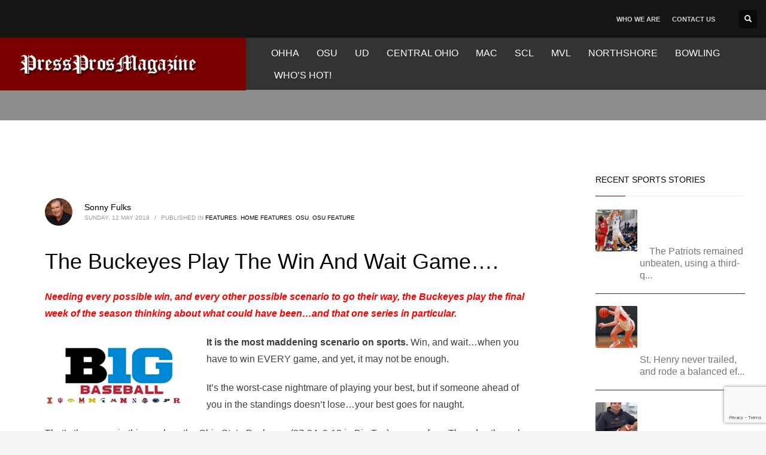

--- FILE ---
content_type: text/html; charset=utf-8
request_url: https://www.google.com/recaptcha/api2/anchor?ar=1&k=6LdSRlArAAAAACwU56QYsO-5p6vWNONobSMmGMJn&co=aHR0cHM6Ly9wcmVzc3Byb3NtYWdhemluZS5jb206NDQz&hl=en&v=PoyoqOPhxBO7pBk68S4YbpHZ&size=invisible&anchor-ms=20000&execute-ms=30000&cb=joia1jt5h6yz
body_size: 48661
content:
<!DOCTYPE HTML><html dir="ltr" lang="en"><head><meta http-equiv="Content-Type" content="text/html; charset=UTF-8">
<meta http-equiv="X-UA-Compatible" content="IE=edge">
<title>reCAPTCHA</title>
<style type="text/css">
/* cyrillic-ext */
@font-face {
  font-family: 'Roboto';
  font-style: normal;
  font-weight: 400;
  font-stretch: 100%;
  src: url(//fonts.gstatic.com/s/roboto/v48/KFO7CnqEu92Fr1ME7kSn66aGLdTylUAMa3GUBHMdazTgWw.woff2) format('woff2');
  unicode-range: U+0460-052F, U+1C80-1C8A, U+20B4, U+2DE0-2DFF, U+A640-A69F, U+FE2E-FE2F;
}
/* cyrillic */
@font-face {
  font-family: 'Roboto';
  font-style: normal;
  font-weight: 400;
  font-stretch: 100%;
  src: url(//fonts.gstatic.com/s/roboto/v48/KFO7CnqEu92Fr1ME7kSn66aGLdTylUAMa3iUBHMdazTgWw.woff2) format('woff2');
  unicode-range: U+0301, U+0400-045F, U+0490-0491, U+04B0-04B1, U+2116;
}
/* greek-ext */
@font-face {
  font-family: 'Roboto';
  font-style: normal;
  font-weight: 400;
  font-stretch: 100%;
  src: url(//fonts.gstatic.com/s/roboto/v48/KFO7CnqEu92Fr1ME7kSn66aGLdTylUAMa3CUBHMdazTgWw.woff2) format('woff2');
  unicode-range: U+1F00-1FFF;
}
/* greek */
@font-face {
  font-family: 'Roboto';
  font-style: normal;
  font-weight: 400;
  font-stretch: 100%;
  src: url(//fonts.gstatic.com/s/roboto/v48/KFO7CnqEu92Fr1ME7kSn66aGLdTylUAMa3-UBHMdazTgWw.woff2) format('woff2');
  unicode-range: U+0370-0377, U+037A-037F, U+0384-038A, U+038C, U+038E-03A1, U+03A3-03FF;
}
/* math */
@font-face {
  font-family: 'Roboto';
  font-style: normal;
  font-weight: 400;
  font-stretch: 100%;
  src: url(//fonts.gstatic.com/s/roboto/v48/KFO7CnqEu92Fr1ME7kSn66aGLdTylUAMawCUBHMdazTgWw.woff2) format('woff2');
  unicode-range: U+0302-0303, U+0305, U+0307-0308, U+0310, U+0312, U+0315, U+031A, U+0326-0327, U+032C, U+032F-0330, U+0332-0333, U+0338, U+033A, U+0346, U+034D, U+0391-03A1, U+03A3-03A9, U+03B1-03C9, U+03D1, U+03D5-03D6, U+03F0-03F1, U+03F4-03F5, U+2016-2017, U+2034-2038, U+203C, U+2040, U+2043, U+2047, U+2050, U+2057, U+205F, U+2070-2071, U+2074-208E, U+2090-209C, U+20D0-20DC, U+20E1, U+20E5-20EF, U+2100-2112, U+2114-2115, U+2117-2121, U+2123-214F, U+2190, U+2192, U+2194-21AE, U+21B0-21E5, U+21F1-21F2, U+21F4-2211, U+2213-2214, U+2216-22FF, U+2308-230B, U+2310, U+2319, U+231C-2321, U+2336-237A, U+237C, U+2395, U+239B-23B7, U+23D0, U+23DC-23E1, U+2474-2475, U+25AF, U+25B3, U+25B7, U+25BD, U+25C1, U+25CA, U+25CC, U+25FB, U+266D-266F, U+27C0-27FF, U+2900-2AFF, U+2B0E-2B11, U+2B30-2B4C, U+2BFE, U+3030, U+FF5B, U+FF5D, U+1D400-1D7FF, U+1EE00-1EEFF;
}
/* symbols */
@font-face {
  font-family: 'Roboto';
  font-style: normal;
  font-weight: 400;
  font-stretch: 100%;
  src: url(//fonts.gstatic.com/s/roboto/v48/KFO7CnqEu92Fr1ME7kSn66aGLdTylUAMaxKUBHMdazTgWw.woff2) format('woff2');
  unicode-range: U+0001-000C, U+000E-001F, U+007F-009F, U+20DD-20E0, U+20E2-20E4, U+2150-218F, U+2190, U+2192, U+2194-2199, U+21AF, U+21E6-21F0, U+21F3, U+2218-2219, U+2299, U+22C4-22C6, U+2300-243F, U+2440-244A, U+2460-24FF, U+25A0-27BF, U+2800-28FF, U+2921-2922, U+2981, U+29BF, U+29EB, U+2B00-2BFF, U+4DC0-4DFF, U+FFF9-FFFB, U+10140-1018E, U+10190-1019C, U+101A0, U+101D0-101FD, U+102E0-102FB, U+10E60-10E7E, U+1D2C0-1D2D3, U+1D2E0-1D37F, U+1F000-1F0FF, U+1F100-1F1AD, U+1F1E6-1F1FF, U+1F30D-1F30F, U+1F315, U+1F31C, U+1F31E, U+1F320-1F32C, U+1F336, U+1F378, U+1F37D, U+1F382, U+1F393-1F39F, U+1F3A7-1F3A8, U+1F3AC-1F3AF, U+1F3C2, U+1F3C4-1F3C6, U+1F3CA-1F3CE, U+1F3D4-1F3E0, U+1F3ED, U+1F3F1-1F3F3, U+1F3F5-1F3F7, U+1F408, U+1F415, U+1F41F, U+1F426, U+1F43F, U+1F441-1F442, U+1F444, U+1F446-1F449, U+1F44C-1F44E, U+1F453, U+1F46A, U+1F47D, U+1F4A3, U+1F4B0, U+1F4B3, U+1F4B9, U+1F4BB, U+1F4BF, U+1F4C8-1F4CB, U+1F4D6, U+1F4DA, U+1F4DF, U+1F4E3-1F4E6, U+1F4EA-1F4ED, U+1F4F7, U+1F4F9-1F4FB, U+1F4FD-1F4FE, U+1F503, U+1F507-1F50B, U+1F50D, U+1F512-1F513, U+1F53E-1F54A, U+1F54F-1F5FA, U+1F610, U+1F650-1F67F, U+1F687, U+1F68D, U+1F691, U+1F694, U+1F698, U+1F6AD, U+1F6B2, U+1F6B9-1F6BA, U+1F6BC, U+1F6C6-1F6CF, U+1F6D3-1F6D7, U+1F6E0-1F6EA, U+1F6F0-1F6F3, U+1F6F7-1F6FC, U+1F700-1F7FF, U+1F800-1F80B, U+1F810-1F847, U+1F850-1F859, U+1F860-1F887, U+1F890-1F8AD, U+1F8B0-1F8BB, U+1F8C0-1F8C1, U+1F900-1F90B, U+1F93B, U+1F946, U+1F984, U+1F996, U+1F9E9, U+1FA00-1FA6F, U+1FA70-1FA7C, U+1FA80-1FA89, U+1FA8F-1FAC6, U+1FACE-1FADC, U+1FADF-1FAE9, U+1FAF0-1FAF8, U+1FB00-1FBFF;
}
/* vietnamese */
@font-face {
  font-family: 'Roboto';
  font-style: normal;
  font-weight: 400;
  font-stretch: 100%;
  src: url(//fonts.gstatic.com/s/roboto/v48/KFO7CnqEu92Fr1ME7kSn66aGLdTylUAMa3OUBHMdazTgWw.woff2) format('woff2');
  unicode-range: U+0102-0103, U+0110-0111, U+0128-0129, U+0168-0169, U+01A0-01A1, U+01AF-01B0, U+0300-0301, U+0303-0304, U+0308-0309, U+0323, U+0329, U+1EA0-1EF9, U+20AB;
}
/* latin-ext */
@font-face {
  font-family: 'Roboto';
  font-style: normal;
  font-weight: 400;
  font-stretch: 100%;
  src: url(//fonts.gstatic.com/s/roboto/v48/KFO7CnqEu92Fr1ME7kSn66aGLdTylUAMa3KUBHMdazTgWw.woff2) format('woff2');
  unicode-range: U+0100-02BA, U+02BD-02C5, U+02C7-02CC, U+02CE-02D7, U+02DD-02FF, U+0304, U+0308, U+0329, U+1D00-1DBF, U+1E00-1E9F, U+1EF2-1EFF, U+2020, U+20A0-20AB, U+20AD-20C0, U+2113, U+2C60-2C7F, U+A720-A7FF;
}
/* latin */
@font-face {
  font-family: 'Roboto';
  font-style: normal;
  font-weight: 400;
  font-stretch: 100%;
  src: url(//fonts.gstatic.com/s/roboto/v48/KFO7CnqEu92Fr1ME7kSn66aGLdTylUAMa3yUBHMdazQ.woff2) format('woff2');
  unicode-range: U+0000-00FF, U+0131, U+0152-0153, U+02BB-02BC, U+02C6, U+02DA, U+02DC, U+0304, U+0308, U+0329, U+2000-206F, U+20AC, U+2122, U+2191, U+2193, U+2212, U+2215, U+FEFF, U+FFFD;
}
/* cyrillic-ext */
@font-face {
  font-family: 'Roboto';
  font-style: normal;
  font-weight: 500;
  font-stretch: 100%;
  src: url(//fonts.gstatic.com/s/roboto/v48/KFO7CnqEu92Fr1ME7kSn66aGLdTylUAMa3GUBHMdazTgWw.woff2) format('woff2');
  unicode-range: U+0460-052F, U+1C80-1C8A, U+20B4, U+2DE0-2DFF, U+A640-A69F, U+FE2E-FE2F;
}
/* cyrillic */
@font-face {
  font-family: 'Roboto';
  font-style: normal;
  font-weight: 500;
  font-stretch: 100%;
  src: url(//fonts.gstatic.com/s/roboto/v48/KFO7CnqEu92Fr1ME7kSn66aGLdTylUAMa3iUBHMdazTgWw.woff2) format('woff2');
  unicode-range: U+0301, U+0400-045F, U+0490-0491, U+04B0-04B1, U+2116;
}
/* greek-ext */
@font-face {
  font-family: 'Roboto';
  font-style: normal;
  font-weight: 500;
  font-stretch: 100%;
  src: url(//fonts.gstatic.com/s/roboto/v48/KFO7CnqEu92Fr1ME7kSn66aGLdTylUAMa3CUBHMdazTgWw.woff2) format('woff2');
  unicode-range: U+1F00-1FFF;
}
/* greek */
@font-face {
  font-family: 'Roboto';
  font-style: normal;
  font-weight: 500;
  font-stretch: 100%;
  src: url(//fonts.gstatic.com/s/roboto/v48/KFO7CnqEu92Fr1ME7kSn66aGLdTylUAMa3-UBHMdazTgWw.woff2) format('woff2');
  unicode-range: U+0370-0377, U+037A-037F, U+0384-038A, U+038C, U+038E-03A1, U+03A3-03FF;
}
/* math */
@font-face {
  font-family: 'Roboto';
  font-style: normal;
  font-weight: 500;
  font-stretch: 100%;
  src: url(//fonts.gstatic.com/s/roboto/v48/KFO7CnqEu92Fr1ME7kSn66aGLdTylUAMawCUBHMdazTgWw.woff2) format('woff2');
  unicode-range: U+0302-0303, U+0305, U+0307-0308, U+0310, U+0312, U+0315, U+031A, U+0326-0327, U+032C, U+032F-0330, U+0332-0333, U+0338, U+033A, U+0346, U+034D, U+0391-03A1, U+03A3-03A9, U+03B1-03C9, U+03D1, U+03D5-03D6, U+03F0-03F1, U+03F4-03F5, U+2016-2017, U+2034-2038, U+203C, U+2040, U+2043, U+2047, U+2050, U+2057, U+205F, U+2070-2071, U+2074-208E, U+2090-209C, U+20D0-20DC, U+20E1, U+20E5-20EF, U+2100-2112, U+2114-2115, U+2117-2121, U+2123-214F, U+2190, U+2192, U+2194-21AE, U+21B0-21E5, U+21F1-21F2, U+21F4-2211, U+2213-2214, U+2216-22FF, U+2308-230B, U+2310, U+2319, U+231C-2321, U+2336-237A, U+237C, U+2395, U+239B-23B7, U+23D0, U+23DC-23E1, U+2474-2475, U+25AF, U+25B3, U+25B7, U+25BD, U+25C1, U+25CA, U+25CC, U+25FB, U+266D-266F, U+27C0-27FF, U+2900-2AFF, U+2B0E-2B11, U+2B30-2B4C, U+2BFE, U+3030, U+FF5B, U+FF5D, U+1D400-1D7FF, U+1EE00-1EEFF;
}
/* symbols */
@font-face {
  font-family: 'Roboto';
  font-style: normal;
  font-weight: 500;
  font-stretch: 100%;
  src: url(//fonts.gstatic.com/s/roboto/v48/KFO7CnqEu92Fr1ME7kSn66aGLdTylUAMaxKUBHMdazTgWw.woff2) format('woff2');
  unicode-range: U+0001-000C, U+000E-001F, U+007F-009F, U+20DD-20E0, U+20E2-20E4, U+2150-218F, U+2190, U+2192, U+2194-2199, U+21AF, U+21E6-21F0, U+21F3, U+2218-2219, U+2299, U+22C4-22C6, U+2300-243F, U+2440-244A, U+2460-24FF, U+25A0-27BF, U+2800-28FF, U+2921-2922, U+2981, U+29BF, U+29EB, U+2B00-2BFF, U+4DC0-4DFF, U+FFF9-FFFB, U+10140-1018E, U+10190-1019C, U+101A0, U+101D0-101FD, U+102E0-102FB, U+10E60-10E7E, U+1D2C0-1D2D3, U+1D2E0-1D37F, U+1F000-1F0FF, U+1F100-1F1AD, U+1F1E6-1F1FF, U+1F30D-1F30F, U+1F315, U+1F31C, U+1F31E, U+1F320-1F32C, U+1F336, U+1F378, U+1F37D, U+1F382, U+1F393-1F39F, U+1F3A7-1F3A8, U+1F3AC-1F3AF, U+1F3C2, U+1F3C4-1F3C6, U+1F3CA-1F3CE, U+1F3D4-1F3E0, U+1F3ED, U+1F3F1-1F3F3, U+1F3F5-1F3F7, U+1F408, U+1F415, U+1F41F, U+1F426, U+1F43F, U+1F441-1F442, U+1F444, U+1F446-1F449, U+1F44C-1F44E, U+1F453, U+1F46A, U+1F47D, U+1F4A3, U+1F4B0, U+1F4B3, U+1F4B9, U+1F4BB, U+1F4BF, U+1F4C8-1F4CB, U+1F4D6, U+1F4DA, U+1F4DF, U+1F4E3-1F4E6, U+1F4EA-1F4ED, U+1F4F7, U+1F4F9-1F4FB, U+1F4FD-1F4FE, U+1F503, U+1F507-1F50B, U+1F50D, U+1F512-1F513, U+1F53E-1F54A, U+1F54F-1F5FA, U+1F610, U+1F650-1F67F, U+1F687, U+1F68D, U+1F691, U+1F694, U+1F698, U+1F6AD, U+1F6B2, U+1F6B9-1F6BA, U+1F6BC, U+1F6C6-1F6CF, U+1F6D3-1F6D7, U+1F6E0-1F6EA, U+1F6F0-1F6F3, U+1F6F7-1F6FC, U+1F700-1F7FF, U+1F800-1F80B, U+1F810-1F847, U+1F850-1F859, U+1F860-1F887, U+1F890-1F8AD, U+1F8B0-1F8BB, U+1F8C0-1F8C1, U+1F900-1F90B, U+1F93B, U+1F946, U+1F984, U+1F996, U+1F9E9, U+1FA00-1FA6F, U+1FA70-1FA7C, U+1FA80-1FA89, U+1FA8F-1FAC6, U+1FACE-1FADC, U+1FADF-1FAE9, U+1FAF0-1FAF8, U+1FB00-1FBFF;
}
/* vietnamese */
@font-face {
  font-family: 'Roboto';
  font-style: normal;
  font-weight: 500;
  font-stretch: 100%;
  src: url(//fonts.gstatic.com/s/roboto/v48/KFO7CnqEu92Fr1ME7kSn66aGLdTylUAMa3OUBHMdazTgWw.woff2) format('woff2');
  unicode-range: U+0102-0103, U+0110-0111, U+0128-0129, U+0168-0169, U+01A0-01A1, U+01AF-01B0, U+0300-0301, U+0303-0304, U+0308-0309, U+0323, U+0329, U+1EA0-1EF9, U+20AB;
}
/* latin-ext */
@font-face {
  font-family: 'Roboto';
  font-style: normal;
  font-weight: 500;
  font-stretch: 100%;
  src: url(//fonts.gstatic.com/s/roboto/v48/KFO7CnqEu92Fr1ME7kSn66aGLdTylUAMa3KUBHMdazTgWw.woff2) format('woff2');
  unicode-range: U+0100-02BA, U+02BD-02C5, U+02C7-02CC, U+02CE-02D7, U+02DD-02FF, U+0304, U+0308, U+0329, U+1D00-1DBF, U+1E00-1E9F, U+1EF2-1EFF, U+2020, U+20A0-20AB, U+20AD-20C0, U+2113, U+2C60-2C7F, U+A720-A7FF;
}
/* latin */
@font-face {
  font-family: 'Roboto';
  font-style: normal;
  font-weight: 500;
  font-stretch: 100%;
  src: url(//fonts.gstatic.com/s/roboto/v48/KFO7CnqEu92Fr1ME7kSn66aGLdTylUAMa3yUBHMdazQ.woff2) format('woff2');
  unicode-range: U+0000-00FF, U+0131, U+0152-0153, U+02BB-02BC, U+02C6, U+02DA, U+02DC, U+0304, U+0308, U+0329, U+2000-206F, U+20AC, U+2122, U+2191, U+2193, U+2212, U+2215, U+FEFF, U+FFFD;
}
/* cyrillic-ext */
@font-face {
  font-family: 'Roboto';
  font-style: normal;
  font-weight: 900;
  font-stretch: 100%;
  src: url(//fonts.gstatic.com/s/roboto/v48/KFO7CnqEu92Fr1ME7kSn66aGLdTylUAMa3GUBHMdazTgWw.woff2) format('woff2');
  unicode-range: U+0460-052F, U+1C80-1C8A, U+20B4, U+2DE0-2DFF, U+A640-A69F, U+FE2E-FE2F;
}
/* cyrillic */
@font-face {
  font-family: 'Roboto';
  font-style: normal;
  font-weight: 900;
  font-stretch: 100%;
  src: url(//fonts.gstatic.com/s/roboto/v48/KFO7CnqEu92Fr1ME7kSn66aGLdTylUAMa3iUBHMdazTgWw.woff2) format('woff2');
  unicode-range: U+0301, U+0400-045F, U+0490-0491, U+04B0-04B1, U+2116;
}
/* greek-ext */
@font-face {
  font-family: 'Roboto';
  font-style: normal;
  font-weight: 900;
  font-stretch: 100%;
  src: url(//fonts.gstatic.com/s/roboto/v48/KFO7CnqEu92Fr1ME7kSn66aGLdTylUAMa3CUBHMdazTgWw.woff2) format('woff2');
  unicode-range: U+1F00-1FFF;
}
/* greek */
@font-face {
  font-family: 'Roboto';
  font-style: normal;
  font-weight: 900;
  font-stretch: 100%;
  src: url(//fonts.gstatic.com/s/roboto/v48/KFO7CnqEu92Fr1ME7kSn66aGLdTylUAMa3-UBHMdazTgWw.woff2) format('woff2');
  unicode-range: U+0370-0377, U+037A-037F, U+0384-038A, U+038C, U+038E-03A1, U+03A3-03FF;
}
/* math */
@font-face {
  font-family: 'Roboto';
  font-style: normal;
  font-weight: 900;
  font-stretch: 100%;
  src: url(//fonts.gstatic.com/s/roboto/v48/KFO7CnqEu92Fr1ME7kSn66aGLdTylUAMawCUBHMdazTgWw.woff2) format('woff2');
  unicode-range: U+0302-0303, U+0305, U+0307-0308, U+0310, U+0312, U+0315, U+031A, U+0326-0327, U+032C, U+032F-0330, U+0332-0333, U+0338, U+033A, U+0346, U+034D, U+0391-03A1, U+03A3-03A9, U+03B1-03C9, U+03D1, U+03D5-03D6, U+03F0-03F1, U+03F4-03F5, U+2016-2017, U+2034-2038, U+203C, U+2040, U+2043, U+2047, U+2050, U+2057, U+205F, U+2070-2071, U+2074-208E, U+2090-209C, U+20D0-20DC, U+20E1, U+20E5-20EF, U+2100-2112, U+2114-2115, U+2117-2121, U+2123-214F, U+2190, U+2192, U+2194-21AE, U+21B0-21E5, U+21F1-21F2, U+21F4-2211, U+2213-2214, U+2216-22FF, U+2308-230B, U+2310, U+2319, U+231C-2321, U+2336-237A, U+237C, U+2395, U+239B-23B7, U+23D0, U+23DC-23E1, U+2474-2475, U+25AF, U+25B3, U+25B7, U+25BD, U+25C1, U+25CA, U+25CC, U+25FB, U+266D-266F, U+27C0-27FF, U+2900-2AFF, U+2B0E-2B11, U+2B30-2B4C, U+2BFE, U+3030, U+FF5B, U+FF5D, U+1D400-1D7FF, U+1EE00-1EEFF;
}
/* symbols */
@font-face {
  font-family: 'Roboto';
  font-style: normal;
  font-weight: 900;
  font-stretch: 100%;
  src: url(//fonts.gstatic.com/s/roboto/v48/KFO7CnqEu92Fr1ME7kSn66aGLdTylUAMaxKUBHMdazTgWw.woff2) format('woff2');
  unicode-range: U+0001-000C, U+000E-001F, U+007F-009F, U+20DD-20E0, U+20E2-20E4, U+2150-218F, U+2190, U+2192, U+2194-2199, U+21AF, U+21E6-21F0, U+21F3, U+2218-2219, U+2299, U+22C4-22C6, U+2300-243F, U+2440-244A, U+2460-24FF, U+25A0-27BF, U+2800-28FF, U+2921-2922, U+2981, U+29BF, U+29EB, U+2B00-2BFF, U+4DC0-4DFF, U+FFF9-FFFB, U+10140-1018E, U+10190-1019C, U+101A0, U+101D0-101FD, U+102E0-102FB, U+10E60-10E7E, U+1D2C0-1D2D3, U+1D2E0-1D37F, U+1F000-1F0FF, U+1F100-1F1AD, U+1F1E6-1F1FF, U+1F30D-1F30F, U+1F315, U+1F31C, U+1F31E, U+1F320-1F32C, U+1F336, U+1F378, U+1F37D, U+1F382, U+1F393-1F39F, U+1F3A7-1F3A8, U+1F3AC-1F3AF, U+1F3C2, U+1F3C4-1F3C6, U+1F3CA-1F3CE, U+1F3D4-1F3E0, U+1F3ED, U+1F3F1-1F3F3, U+1F3F5-1F3F7, U+1F408, U+1F415, U+1F41F, U+1F426, U+1F43F, U+1F441-1F442, U+1F444, U+1F446-1F449, U+1F44C-1F44E, U+1F453, U+1F46A, U+1F47D, U+1F4A3, U+1F4B0, U+1F4B3, U+1F4B9, U+1F4BB, U+1F4BF, U+1F4C8-1F4CB, U+1F4D6, U+1F4DA, U+1F4DF, U+1F4E3-1F4E6, U+1F4EA-1F4ED, U+1F4F7, U+1F4F9-1F4FB, U+1F4FD-1F4FE, U+1F503, U+1F507-1F50B, U+1F50D, U+1F512-1F513, U+1F53E-1F54A, U+1F54F-1F5FA, U+1F610, U+1F650-1F67F, U+1F687, U+1F68D, U+1F691, U+1F694, U+1F698, U+1F6AD, U+1F6B2, U+1F6B9-1F6BA, U+1F6BC, U+1F6C6-1F6CF, U+1F6D3-1F6D7, U+1F6E0-1F6EA, U+1F6F0-1F6F3, U+1F6F7-1F6FC, U+1F700-1F7FF, U+1F800-1F80B, U+1F810-1F847, U+1F850-1F859, U+1F860-1F887, U+1F890-1F8AD, U+1F8B0-1F8BB, U+1F8C0-1F8C1, U+1F900-1F90B, U+1F93B, U+1F946, U+1F984, U+1F996, U+1F9E9, U+1FA00-1FA6F, U+1FA70-1FA7C, U+1FA80-1FA89, U+1FA8F-1FAC6, U+1FACE-1FADC, U+1FADF-1FAE9, U+1FAF0-1FAF8, U+1FB00-1FBFF;
}
/* vietnamese */
@font-face {
  font-family: 'Roboto';
  font-style: normal;
  font-weight: 900;
  font-stretch: 100%;
  src: url(//fonts.gstatic.com/s/roboto/v48/KFO7CnqEu92Fr1ME7kSn66aGLdTylUAMa3OUBHMdazTgWw.woff2) format('woff2');
  unicode-range: U+0102-0103, U+0110-0111, U+0128-0129, U+0168-0169, U+01A0-01A1, U+01AF-01B0, U+0300-0301, U+0303-0304, U+0308-0309, U+0323, U+0329, U+1EA0-1EF9, U+20AB;
}
/* latin-ext */
@font-face {
  font-family: 'Roboto';
  font-style: normal;
  font-weight: 900;
  font-stretch: 100%;
  src: url(//fonts.gstatic.com/s/roboto/v48/KFO7CnqEu92Fr1ME7kSn66aGLdTylUAMa3KUBHMdazTgWw.woff2) format('woff2');
  unicode-range: U+0100-02BA, U+02BD-02C5, U+02C7-02CC, U+02CE-02D7, U+02DD-02FF, U+0304, U+0308, U+0329, U+1D00-1DBF, U+1E00-1E9F, U+1EF2-1EFF, U+2020, U+20A0-20AB, U+20AD-20C0, U+2113, U+2C60-2C7F, U+A720-A7FF;
}
/* latin */
@font-face {
  font-family: 'Roboto';
  font-style: normal;
  font-weight: 900;
  font-stretch: 100%;
  src: url(//fonts.gstatic.com/s/roboto/v48/KFO7CnqEu92Fr1ME7kSn66aGLdTylUAMa3yUBHMdazQ.woff2) format('woff2');
  unicode-range: U+0000-00FF, U+0131, U+0152-0153, U+02BB-02BC, U+02C6, U+02DA, U+02DC, U+0304, U+0308, U+0329, U+2000-206F, U+20AC, U+2122, U+2191, U+2193, U+2212, U+2215, U+FEFF, U+FFFD;
}

</style>
<link rel="stylesheet" type="text/css" href="https://www.gstatic.com/recaptcha/releases/PoyoqOPhxBO7pBk68S4YbpHZ/styles__ltr.css">
<script nonce="F4q3V6Hjst2i7UQpVjWpNQ" type="text/javascript">window['__recaptcha_api'] = 'https://www.google.com/recaptcha/api2/';</script>
<script type="text/javascript" src="https://www.gstatic.com/recaptcha/releases/PoyoqOPhxBO7pBk68S4YbpHZ/recaptcha__en.js" nonce="F4q3V6Hjst2i7UQpVjWpNQ">
      
    </script></head>
<body><div id="rc-anchor-alert" class="rc-anchor-alert"></div>
<input type="hidden" id="recaptcha-token" value="[base64]">
<script type="text/javascript" nonce="F4q3V6Hjst2i7UQpVjWpNQ">
      recaptcha.anchor.Main.init("[\x22ainput\x22,[\x22bgdata\x22,\x22\x22,\[base64]/[base64]/bmV3IFpbdF0obVswXSk6Sz09Mj9uZXcgWlt0XShtWzBdLG1bMV0pOks9PTM/bmV3IFpbdF0obVswXSxtWzFdLG1bMl0pOks9PTQ/[base64]/[base64]/[base64]/[base64]/[base64]/[base64]/[base64]/[base64]/[base64]/[base64]/[base64]/[base64]/[base64]/[base64]\\u003d\\u003d\x22,\[base64]\\u003d\x22,\x22wpPCkcODw59iKDJjwojDv8KEeQRLeWHDo8Ocwo7DgyV/LcK/worDjcO4wrjCjMKuLwjDhmbDrsOTKsOIw7hsSHE6YSLDn1pxwo3DlWpwUsOXwozCicOuejsRwpcmwp/DtS7DtncJwqwXXsOIEBFhw4DDnnTCjRNOR3jCkzd/TcKiAcOzwoLDlXYCwrl6YsO1w7LDg8K2BcKpw77Dk8Kdw69Lw4IjV8KkwqvDqMKcFwpde8OxUcOsI8Ozwp5cRXlgwociw5kTcDgMFirDqktFNcKbZFU9Y00pw7pDK8Kuw7rCgcOOJgkQw51sJMK9FMOhwrE9Zn/CjnU5csKlZD3Dj8OSCMODwq1bO8Kkw4jDviIQw4EFw6JsZMKkIwDCt8OUB8KtwpnDs8OQwqgFfX/[base64]/ChMO8wpvDp8O6BsOwHcOswpZkenFecsKlw7jCv8K6dsOtM1xZAsOPw7t8w7LDsmxKwqrDq8OgwokEwqtww5HCsDbDjH/Dk1zCo8KfYcKWWi5OwpHDk1vDmAkkbn/CnCzCkMOYwr7Do8OhUXpswqfDvcKpYUDChMOjw7lvw5FSdcKoBcOMK8KPwrFOT8OKw4how5HDpH9NAgxQEcOvw45+LsOaSgI8O3wlTMKhTcOtwrESw4Q2wpNbdcO8KMKAHMO8S0/CnhdZw4Z+w4XCrMKeQS5XeMKSwpQoJXvDuG7CqhfDnyBOFC7CrCkPb8KiJ8KOeUvClsKfwp/CgknDtcO8w6RqTTRPwpFOw5TCv2Jzw7LDhFYBfyTDosK/BiRIw6FLwqc2w4HCgRJzwozDusK5Kz0bAwBpw4EcwpnDnA4tR8OLUj4nw6zCh8OWU8OuKmHCi8OpLMKMwpfDk8O+Dj1VaEsaw5DCmw0dwqnClsOrwqrCpMOAAyzDm3NsUk8hw5PDm8KLYS1zwrTClMKUUFgNfsKfFBRaw7c/[base64]/wp3Ch8Kfe8Kcw7Ufw5XDk8KGP8Ojw7PCmCjCnA3DskYMwrkeFMOfwrPDkcKkw63DjTbCqAsgG8KHUz0aw43Dt8OtXsOsw65Pw5BRwoTDrH7DhsOxIcO/U0BrwrMfw7M/f0cqwqxTw5PCtCIZw75yR8OKwrPDo8Oaw49qUcOvFiBnwrkHYcOIw4PDpQrDnHIjNgcXwqYCw7HDnsKTw7nDn8KlwqvDusKlQsOHwoTCpWQQNMK5TsK8woQuw6/DhMKSV37Dh8OEGjLCnMOLeMO1BQt/w7jCsCvDuVzCg8K5w7bDscK0cH8ifsOtw6Z9RHxmw4HDgyEOc8K2w7/CvMOoMVXDti5FahPCkC7DnsKjw4rCnxrCicKdw4fCjXDCkh7DkkIxY8K2Gn8UW1nDkA9XdmwgwrLCuMK+IFF2JT3CqMKbwod2PXEtSBfDqcO6w5jDhcO0w5HCvhTCocOWw4vCmAthw5nDgsK5wpDChsOQDU3DpMK8w51Kw59tw4fDuMK/woQow4wtIlpOBMOqRzfDsCTDm8OLS8OIbMOrwo7Dp8O9McOBwoNBCcOaMUfCiA9xw4pgeMOHWsKwT0lEw70SEsOzCGbDscOWJRDCj8O8B8ORazHCoFsgRzzDm0TDuydOCMK0I2x6w4LCjzbCv8O4wp4/w71/[base64]/[base64]/DjxrDu0g0w4fDvcOywpTDtBVSw4ArYsOoJ8OUw5/CnMOLX8KNYcOywqfDjMKSAMOiL8OqBMKywoXCg8K2w6YMwo/Dij48w6JAwo8Zw6U8woPDgBHDojLDg8OQwqjCtGUbw77DvsK6ZmV5w5HDqEfChijDn37DrEVmwrYgw4gpw7J+EgVkOXFgBsOeXsOYwosqw5/[base64]/[base64]/CmsOVwqUbwrPDgAwXw5R4EMObacO8wolgw5LDgsKkwqjCmGZkASXDpUxdb8ORwrHDjWQnbcOAE8Kpwr/Cqz5WKSfDs8K9DQrCmDk7AcOBw4zDmcK8dknDv03CtcKlEcORInrDmsOnKsOAwoXDvAAVwqnCjcOFTMK2TcOxwqfCoBJZfB3Ds1LDsE1Iw6QFw6TCn8KkGcK8SMKSwppMO29yw7HCtcKlw6LCp8OcwqwlKwlIH8OAd8OiwqdzQAx9wqlqw7zDn8O0w60xwp/CtlNjwpzCq0YUw5HCpcO4B3rCjcOVwpJXwqHDrDPCj3HDusKbw5Bpwr7CjVrDsMOXw54MS8OSW1rDosK5w6dCL8KkMMKHwqpkw6Z/OsOmw5Q0w5cmLE3CnhQuw7pGeWTDnAl2ORnDnxXCn1QpwqoEw5bDlVRCW8OuB8KUMSLClsOrwoHCqE5xwq7DlMK2EsKsGMK6JQYkwqPDnMO9AcKxw4c0woUYwrHDt2PCpU4lPVAzVsOPw74cKcKfw63CisKew7AfSzFPwpnDki3Cs8KQRXVnK03Cn3DDoycmR3xow7/DpUFeZMKqbMKgJ1/Cp8ORw7PDhznDisOGKmLDmMK4w6dCw58JbH9CCzHDiMKpSMOFazkOMsOhw6gUwrXDnj/CnFEfwo3DpcOKRMOjTHPDpBVaw7NwworDoMKkVH/[base64]/wrvDjsKFMwPCuUXDrwJiLkLDvsO5wpzCu8OmXcKhw683w5zDqQUzwpvCmGlffsKmw6/ChsKCMMOCwp4WwqzDv8O4AsK5wo7Cp3XCv8O/OF5qEghvw6LCqB/DiMKSwrJuw6XCoMK4wrjCtcKUw6owOA5hwpZMwpZFCA5Oe8OxcBLCp0pnRMO9w7tKw7JSw5jCokLCqsOhJ0PDtcOUwrg7w44CO8OcwrrClFN1LcKywqJWbWDCiFZ4w53DnDLDj8KLHsKaCsKGRcOgw4MUwrjCkcO/C8O7wonClMOpWmg5woV4wobDhsOZaMOawqRmw4fDrcKOwqR/Y3TCusKxUcOhOsOwVmN9wqtXSi4IwpLDpMO4wr44SMO7BMKPG8O2wpvDuWTDimFHw5vCqcOpwo7DonjCsE8TwpYbVmDDtA94RsKewot8w43ChMKjZCI0PsOmM8OLwoXDmMK1w6nCrsOxKD/[base64]/w58FRcOZbwLDp8KLVg/DiMOFB2DDgBjDjMOhIMKgO0FSw4zDqWYow5Jdw6Iww4/CnhTDtsKIBcK/w78aYCwxCMKSXsKFADfCmToXwrARWCJFw4rCm8K8WmXCpmrCmcKeJHfDpcK3Sgl8EcKyw7fChzZ/[base64]/Dk0A6wrECZxLDvcKTPsO8T8Orwq5SwqLCsMOZEkVZIsKDd8Kac8KOKixDM8KVw4jCpBDDlcOSwoh8EsKcPF8pT8OtwpPCmMOwdcO0w545J8O+w5BGXEfDk0DDusO3wpQ/aMK/wrQGVR8CwpcdUsKHAsOrw6oXesKbPS9Sw4/CoMKIw6RCw7LDnsOkPEDDoGXCiXpOFsKEw4ZwwonCrX5jbWh1aH0mwr9bLhh/fMOkG2RHCl7ChMKpH8K6wp3Dk8KBw5nDrh9mG8OTwoXCjkxpYMOkw7dCSinCiiEnOUE6wqrDpsOpw5jCgn3CqAceO8KEfQ8/wrzDvAdVwqzDtUPCt1ddw4rCnTISGSHDqGB3wrvDr2TCisKGwpkoSsOEw5VbeBbDmWPCvmRBfMOvw54eYMOJQjg4NSxWPQnDiE4ZPcKyOcKmwqERBmkVwq8Ww5TCoXV8IsOSfcKEbyjDsQFXe8ODw7vCqsOkLsO7w4x/[base64]/DucK2w7nDpkfDusO0wpBpGsKHaWLCmcOPw4PDqDxxBcOIw55hwq/Dshsww6PDpMKnw5PDnsKCw6sjw6jCq8OuwqpqPDlLKUo8dDnCpT5VOEQGLwQvw6Mow65kLcOSw4IPNB3DkMO1N8KFwoITw60Twr7CiMKXeS1mc2/DrGEIw53CjQIDwoDDosOeVMKsAAnDqcKQRGTDtSwCI1nDlMKxwrIresOXwpwRw69Dwo5sw57DjcKcYsKQwpM2w7wMZsKvOcKew4bDiMKzEk55w5jCiFMRbRxZU8OtdxlVw6LCvAbCuR0lbMK3YMKySn/[base64]/DlcOowqtsw68HwrXDjybDljnCtMOZG8K0CUzCrcKWURjDq8K9E8OTwrcSw75qUk8bw7s6ZwfCncKlw4vDrUZkwo1YccKiDMOyMMKCwrNKFHZVw7HCl8OQWcK+w6fCp8O4YU4NP8KOw6TCs8Kkw4LCmcOiMx/Ci8KTw5PCplHDnA/ChCMjfRvCn8OAwpAPL8KRw5xibsO9SMOPwrA/YFzDmg/Dj37ClEbDmcOCWCvDviNywqzDvjvClcOvK0hyw63CusObw4Imw5JXCTBXKxdtDMKaw6cEw50Kw7bDoQFzw6gbw598woU1wqPCucKiA8OtMF5oJsKhwr97EMOUwrbDqcOZw70BCMOMw7ArNV9ZUsOAaUfCpsOswp9ow5tDw4/Do8OyBsK9ZkbCo8OBw64/cMOMQz1XOsKZWwcebFlyU8Kaa2LCpxDChyVQBVjCj3cxwqolwr8uw5rCgcKDwoTCicKfTcKYGkTDs13Dkhw5J8KUYsKuTi8bw53DpSgHRMKSw4o7woMRwo1fwp4aw7zClsOZTsOyYMOWTTEfwqY+wposw77Ds1wdNU3CqHd5NGJRw59XbSAAwrsjcgfDs8OeGwQXB38/w7zCgyxbfcK8w7MXw7zCtsOuMVRyw6nDtCZww5MUM3jCvHBAGsOAw75pw4nCrsOuX8OmVwHDqm4uwpnCj8OYdlMMwp7Cg2Qvw6LCqnTDkcKjwpERCMKvwq5/T8O1cjPDhht1wrZJw5Y+wqnCtxTDnMKFJVXDnTvDiRjChTrCgl8Hwpk6RGbCjGPCp18nA8Kkw5LDncKYIw3DvkpUw7bDucOlwqh6EVLDsMK2ZsK3JMOEwoFOMjbCtcKBQB7CucKrIHNrFsOrwp/CqgrCksKRw7XCvz3CgjQ+w4jDhMK6T8Kdw6bDoMKaw5bCnWfCkQ4jEcKYFHvCoEDDkmEpJMKYJBcdwqhCEDUIeMOTwoHDpsOnZ8K0wojDu0Y3woIawo7CsEjDrcOKwoxBwrPDhTfCkD3DqBovX8K/MR3Cmw3Dkj/[base64]/Dv0nCiV9/CBPCq8KRDcKHw58kUBVkXzp9UsKyw70IGsODPcKvfRB8w7zDrsKDw7MmGVnCsRbCgcKGNz5dX8K+CijCrHrCsG9HTzgvw7PCqcK+wqTCoH7DusOJwq0EJ8Kzw4HCjUDClsK/acKEwpAcJcOAwqjDsW7CpS/[base64]/wqNKw73CrUkuw6VUw6pBW8KKwqLDrcOTNsKwwrLCqBfCusKDw4/ChcKxRyrCo8OFw48Vw6JDw70NwoMbwrrDgVPCg8KIw6DDnMKkwoTDvcO5w7R1woXDmiHDil5IwojDjQ3Cu8OOLC1qeCnDjnbCinNRB1Zlw6jCg8KMwq/DlsK6LMOdLB0sw75bw7BMwqTCrMKDw45xBMOzck4eO8Omw48uw7EhQjx2w7QCfsO+w7Y+wpTCn8KEw5czwoDDjMOnb8OCLsKTYMKLw47DhcO0wpM/LThHb1AzTMKBw6bDlcKJwozCgMObw4xHwqs5PXQlWXDCiDtTw4YrWcOLwrXCnTfDr8K4XTnCrcKtwqvCv8KmDsO9w4bDlcOAw53CvWrCiU46wq/ClcOSwqY5w4xrw4TCrcKFwqc8F8KAb8OwbcKuwpbDoWEpbHgtw5HCpw0CwpTCvMOGw6piPMOTw7RTw5PCl8KbwphMwrksNgECBcKJw6oewpRlWmTDkMKEJjkhw7QVA2XCmsODwpZpIsKBwpXDskAkw5dOw7HCjGvDkn1gw57DqQUyJmRHGW5AbMKDwrIiw5k/UcOWw6g3wp1oSh7DmMKIw7ZBw5BYScOuw5/DsGEUw73DmmLDmAV/EXQ5w4YrW8K/JMKUw55Hw592NMKzw5TCgmTCphHCkMO2w6bCk8K6bCLDpyzCrj5cw7cHwoJlHhIDwoDDp8KEOl8sf8O7w4RwLGEIw4BJORnDqFkTdMO1wo4zwplzPcO+XMK3Xlkdw57Cggp1MAs3csObw6QTXcK6w7rCm10Mwo/CgsO7w5Nmw4ZHwrPCk8OqwovCu8OvLkDDg8KQwoV4wrV8wqhfwrV/ecKpZ8Kxw4oPw7BBIDnDnDzCusKLTcKjXUogwqVKb8KATV7CpzMVGsOWKcK2ZsKiYcOxw6fCrsOFw6fChsKjIcOdQ8Onw43Cp3kjwrfDgmrDhMK1V1LCon8tDcOUUsOuwrLCoQ0saMK9KsOew4dERMOkZgUsXwLCuAgPw4TDvcKLw4JZwq4UEmFnDh/CmU3DuMK9wrsDWHN4wrHDpAjDjXNOclQKc8OywrN8Dh9tGcODw6fDssO0VcKgwqFaNW08JcO+w5MQHsKfw5bDgMOZCMO3Nj1+wq3ClCzDo8ONGQzCrcOvbWknw4TDlnzDo13DniMUwpN2wqUFw7c4w6TCpRzCtCLDjhJGw7g/w7oqw6rDgMKTwovCpMOwA2fCvsObbw0rw6t6wqNjwrJ2w6o2NXMEw4jDjcOBw4PCkMKmwoMnVmBowpJ/fkvCosOSwrzCssKkwoANw5MILX1mKidUS0Frw6puworCp8K2w5XCri7DqcOrw5PDpWU+w4lKw7Mtw5vDmiLCnMOXw6DCosKzw4fDpCZmRcKeWsOGw691QcOkwp7Dq8O1ZcO5QsKDw7nChXE8wqxawqTDvcKfdsOOF33CpMOtwp9Xwq7Dt8O/w4DDmCY2w6zDssOQw4IwwqTCtlpkwqhaEMOIwoPDq8KfZBfDq8OOw5B+Y8Oha8OOwrzDi3bDpBAxwozDoCZ0w6haCsKHwrhFFsKxbcKZOkdxw59NScOLD8K6NsKLdsKoecKVODxDwpR/wpnCgsOcwqDCjMOMHsOmRMKsU8KrworDhw1uJcOqIcKJKcKwwpwrw7nDq3/CnBRfwp16MXDDhAdxYknCocKmw5IdwpAoUMO5T8Otw7fDs8OOEmDDhMOqfMOJAyI0JsKUNAgiRMOFw7AVwobDjDrDiUDDpiNvblcWcsOSwonDi8KAP0bDvsOxYsOBC8O/w7/DgigvMiUawrnCmMOvwod+wrfDoBXCjlXDnGEPw7PCkF/ChEfCtXkawpYSJXAHwo3DoTvCusOew5/CuSjDg8OvAMOwLMK1w40AIVgAw7xNwoU9TDfCpHfCiQzDnzHCvnHCu8KJLsOKw7sUwpLDtmrCkMKywq9Zw57DvMO0LHhSKMOpMMKEw4kPwq1Mw4MgHRbDlgPDjcKRWDzCksKja1NjwqZ2VsKYwrMyw5Q4J0E8w7zDijDDjj3DpMOAMcOfGznDvzZnf8KDw6PDisOrwq/ChzdzNwHDp2jCv8Opw5LDqA/CrTrCk8KObGXDpmzDvgPDjxDCih3DqsOZwrFFY8K7ZCrCqVx3Ah/CoMKDw44dwo8sYcO9wrZ4wpzCn8O/w4Izw6vDjcKCw7LCsEPDnBIMwo3DiCvCtSwdT1JUcHcDwqJiXMKlwqx3w6E0wqPDrxHCtlFhKhJKw43Cp8OuJwcGwoTDnsKsw5vChsO5ITbDqMK4S0PCkBnDsl/DksOOwqnCqGlawq4nAilNRMKRD0/CkHgqXzfDm8ONwqXCjcKnZRLCj8OAw5YoD8Kjw5TDg8O+w5/ChcK/W8OswrdrwrBOwoXCm8O1wrXDhMK9w7DDtcKGwrjDgmBaKkHCh8OadsOwPE1Zw5FkwpHCtsK/w77DpQrChsKlwr/DkSRMC0dXCk3CsVTDhsOhw497woA5VcOOwrvCo8OOwpgpwqBFwp0RwrBmw79gIcO1X8K+DsOfTsOYw7c9DsOWfMO+wo/DqgzCvcO5DFjCr8ODw4VFwqJgeWdYSw/DqF1Nwp/CicO8Z0BwwrTCthXDnBoOSsKnVWx1Qh9DF8KIdxRvHMO6c8OWZGfCnMOYMi/DvsKJwrhrZlXDpMKqwpnDn2/DlXDDsldQw73Dv8KlLMObBMKlcVjDiMOabsOSwpPCnxTCuwJ1wrzCtcKywpzCsEXDvC3ChcO1LsKaG2xGGsKQw43CgMK7wps0w4DDosO9ZMOnw5VuwoY6bi/[base64]/[base64]/[base64]/w63DkANSaHl9FMKSw5hsw7Jkwoo4w4zDvDLCjRbCgcKYwoPCrQ07dMKWw4zDtD0JMcOVw7rDjMK/[base64]/Cv1RxAkLDpj/CvcKJA8KoeTEew4svTjHChX57woYvw6/Dt8KdHXfCnlDDr8K+TsKpTMOmw5Q3RcOPNMKvbRPDuyhADcOhwpDCizUzw4rDs8OPeMKdeMK5Mm91w6x0w6tTw4gGITIgQk3CszPCjcOrDSY2w5zCq8OOwovCmhEIw4k2wojDthXDkjwtwoTCosObO8OpEcKDw6FHUsKfwqgVwr/CjMKoSRsfWMOCLcKyw5bDqnInw50wwoXCv3PDpH1rcsKHw5ElwqcOEVrDpsOCVF/Dp0RoR8KlMEDDp2DCm2LDnxFuPMKqEMKHw43CqMKkw6/DqMKBVsKlw5DDj0vDgVrClDBjwpY6w5VnwqwrEMKww7DCjcOWXsKtw7jCnwzDtMO1Q8Odw4DCisOLw7LCvMOew7oNwpgGw7VZYnfChybDnikAf8OVD8KfJcKjwrrDnARiwqhkWD/CpyEswpgzNQLDoMKnwo7DtMKewovCgR5Cw6XCjMOqB8OJwo9dw6s0FMKVw71ZAcKEw5LDimHCisK7w7HCnjY0I8KKwrtPPi7Du8KdE3LDqcOdBGtITTnCj3HDqFVOw7IPKsKiWcOCwqTCjsK0XhDDmsOiwozDhMKPw7xww6NDVcKdwprCvMK/w5nDn0bCl8KDIUZTZWnDgMOBwqw9QxQdwqPDnGduScOqw48wWcOuaBfCsSvCr3jCgRI8V23DksOGwq1kBcOQKgbCr8KAG11QwrDDiMKXwrbDs2DDmVYDw7x1UMK1OcKRSxsDw5zCqx/[base64]/ZVJTV8OOQcO4w5NZw4zDp8K5wr7CtcKSw5nCm3ByTxU4RXptUThJw7bCpcKGCcOldTDCqmTDjsOAwpDDvgTDu8K+woFuPRjDhhdcwoF1CsODw48owp5mNXLDlsOaMcOwwrtoaDUew5HCq8OIBgjCg8O7w7HDsGDDqcKgGlUZwq9Ew60cdsOiwoBwZn/[base64]/w4PDmcO4FMOyw6jDqMKYTCxwGcKew5LDtW1rw7PDvmHDj8K8NnDCtlIJeUk2w6PCl2jCjMKlwrDDm2ZWw4s3wogqwqE/L0rDklbCnMKZw6vDpsOycMK8T05eTA7Dh8K7Px/DgEUtwojCvkNLw5gqH1VnQSNBwrDCvMKSDAokwo/DknNdwo8Gwp7CisKCQizDicK2wqTCjG3Dmypaw43CicOEIcKrwqzCucOtw7hdwppuCcOGNsKAJMOrwrTCn8Kxw7nDokjCpAPDscO0T8KZw7PCqMKBDcOHwqIrRj/CvBPDrEd8wpvCmxtawrrDssOtB8OyYcOlG3rDqEjDisK+McOrwrAsw6fCi8KLw5XDrRkoR8OXVQPDnG/CgVjDmWzDvE56wowjRsOuw4nDqcKSw7lRTEjDpFtWFAXDkMOGUcOBJS1xwogMd8O0KMOvwozCtsKqVQ3DrMO8wqzDnwU8w6LCpcOeT8OZdsOuQw3CosOoMMOEKidaw7w9wrbCm8OePMOBOsKdwoLCoSHDmF4Ew6LDrBvDlyNCwr7Cog0qwrxlA0E7w7ILw7l5X0/CizXCgMKww6fCh2XCqMO4FMOrBG5wGsKFGcO8wrTDqnHCv8KLKcKzMDzCm8KjwpjDoMKrFyrCjcOnfsKuwrNawovDuMOCwobCqsOVTCzDnXzCtcK1wrY1wp/CsMO/YT1WLFV3w6rCuERidDXCuHk0wozDs8K9w6UAVcOTw5kEwqldwpsqSC/ClsKhwr96bsK4wo4tX8OCwr9gwozCggdmJMOawrjCiMOOw75hwrHDpwHDg3gaKhozA1DDqsKfwpNIRG4JwqvDvcKYw7fCkEDChsO9VjM/[base64]/Cpl3DrTfDh8KoXTPCnG0aW8KUwoVcwqvCnF3Dj8KrGmTDsBzDocOyf8KuMcOBwqvDiEEGwrtlwoo4JMO3wo17wrHCom3DrMK+Sk7ChwczOMOTHGXDigk/H2N2S8K1w63Cs8Omw5xmCVjCmcKzcD9Vw5Y7E0bDoW/Ci8KVH8KCTMO2RMKFw7fCk1TDklHCpsKGw4BHw4pJF8KRwqDCtC/DtFfDpX/Dk1bDrgzCkhnDgmciAULDgQoUcy1TKcKNYzXDg8KIwpzDosKAwoZzw5QuwqzDm0/CnGtyasKSIDg8aRnCscOzFz3Dm8OXwr3DhxVYOgTCl8K3wqJ8KMKuwrY8wpMfD8OtbygFMcO+w49zXVA/wr0uQ8OAwrAmwq8hDcK2QgrDlsKDw4tbw4rCtsOsJsK1woJkYsKiakfDm1DChx/ChXI3w6IdXC9+PhHCnCwQNMOowpJLw7LCg8Owwo3Cnn47JcO6VsOBZiVMC8OLwp09wrDDsW9ywrAqw5Bdw4PCokBRKxkrP8OWwr/CqD/Cu8K1wrjCugPCk3rDvGUUwovDtx16w6DDhSs0MsOWHXhzFMOqfsOWDznDv8KOMMOtwqfDi8KAEUpPwqZ0fRVsw5pHw6fClcOuw4DDimrDjsKbw65wb8O/TU/DhsOaLWFZwqjDgEDDoMKTfMKIXmAvIhvDgsOWwp3DoGnCvRTDssOCwqwBEcOvwrzDpzzCkicew65sF8KGw6rCuMKyw5PCgcOheS/[base64]/CkWoAw5UKc1N6fyUYIcK+X8KFMsKTaMKIdQg4w6UWwrXCr8OcLcOsfMOQw4FXH8OMw7cgw4bClcOfwr1Vw7wxwpnDgBomVCPDj8ONRMK3wqHDncKxGMKQQ8OhKW7DrsKzw7rCrhYgwo/Dq8K4DMOHw5krI8O6w4rCmClaIVQQwqE5CULDgVd+w57ClcKkwoINwp7DjsOCwr3Cq8KcNEzCrGnCsC3DrMKIw5hEQsK0WcKBwqlLMTzCh2/[base64]/DqTo0wpMSwq/[base64]/[base64]/wrFnw7Mtw6QhWDPDvn4pw6/CiEPDvcKWS8KKwo0awoXChcKYO8OyasKYw5x5YmHDoQUsYMOuSMOoH8K6w6o/JHfChcK4TsKzw4HDnMObwoseCAFzw5zCpcKBJ8Opw5UvZAfDjyfChcO9f8OJH1kmw4zDi8KMw5kQa8OewoZCGcOhw5FDfMK+w7ZHUMK9UzQqw6xhw4XCncOSwq/[base64]/V8K5wrMkw7XCmcKxw47Cp23CtGpGJAx7GkV2dcKdOTB/w6vDtsK1AQ87BcKyAitbw6/[base64]/CssKLAE/DrycrJsOKw5pOw6Y/woRPwqHDm8KeQXvDocO/[base64]/MsKAwpkAwo3ClMOhw5XDkg3Ds8K5VcKpYRJTZxHDn8OZH8OXwr7DmMKBwo4yw57DoBYmLErCmTQ2H0JKElEZw60hO8Kmwp94VVnDkxDDlcODwrNMwrJxGMKoNE/DtSgsd8KSbR5Ww4/CjMOPcMKxdHpBw75XBmrCqsOsWgLDvxYTwrTDosKjw6Eqw4HDrMKxUsOfQFTDpmHClsOKwqjDrmACw5/DjcO1wqPCkT02wosJwqQJVMOjNMKmwq3Co0sUw5huwrHDt3N2wqPDrcK1BDXDn8KMfMOyKylJEm/CsXZswpLDr8K/XMKMwoLDlcOUTAxbw7hLwpdLUsOzFMOzOygueMOESHptw68FC8K5w5rCg0tLc8KGTsKUI8Kkw7JDwqMowprCm8O4wofCo3YJQHHDrMKuw6Mew5MWNB/CixPDj8OfJwbDhcK9w4zCkMOjw77CsgkRdDQ/w5d2w6/Ci8KNwqMjLsOswrbCmR9zwojCtXHDljfCjsKjw6k/[base64]/[base64]/DnsK4w6rDvsOewrPCvMK1woVfwrxew6HDrldRwrfCmkEdw73Ci8KdwqR8w7fCoh0iwq/Cm0rCssKxwqMEw6AHX8O3Iy1FwrPDhDXCgiXDs0PDnUPCucOFAH9Zwo8mw6PCnV/CtsO0w5YqwrxFJcOHwrHDg8KHw7jCvT93w5jDssOfTxgHwq3DrQNWTWJJw7TCqRYLTWDCvTbCvE7CksK/wpDDhnXCvmXDsMOHPHFAwpPDg8K9wrPCgMO5KsKXwoANahrChDcswrzCsloibcKAEMKCVwbCnsO8J8O+d8K8woFEw53Cmn/Cq8K1e8KVT8ODwqgKAMOnw55dwrfDp8Omb3QqX8KCw5RFcMKHcX7DhcOQwrQXTcOgw4PDhjzCiB5twqMmwoFBWcK+LcKiCwPDtGRCSsKywozDgsKQw7fDosKqw77DgjfCgn3Cg8KkwpfCt8KcwrXCvSvDgcKHP8OZc1LDu8OfwoHDlMOFw5/Cr8OfwosJZ8KOwpVlTCxswpB0wqQuCsKjwpPCqU/DjsKew4vCn8OSJFBIwoM4wprCssKpw7wKF8KhFmLDrMKkwo/[base64]/w7/DsGNYTMKqOcK9w5LChcOlOTNDC33CiVogwpLDlmd/wrrChRLCoUt7w4ItT2zCscO0wrwAw7bDoA1FF8KLDsKlNcKUVwV1P8KrVMOEw6pjdlvDiSLCv8KCQ29lJRtFwqoDNMOCw51jw5/DkFhJw7TDjADDosOXw67DmA3DiiDDljN/wobDgxwqWMO+OF/[base64]/[base64]/Cv8KcA8KrX2ROP0XDizEhFSMew6g+fFTDoAcRJR3ClS5vw4BzwoR8PcOTWcOUw5zDmcO3GsK5w4cwSTMBWcOMwrLDksONw7tww6t5wo/DnsKXW8K5wpJdF8O7w787w7PDucOvw7lgX8K4cMOxI8K4w7lfw6tLw45bw6zDlBIUw7HDvcKyw7BfL8KyBQnCksK/CArCjVzDo8ODwp/DpyowwrXCssO8SMK0QsOBwoggb2V/w5HDvsKqwp5TSXPDjcKBwr3Di30Ww6LDq8OVbn7DisKJBzLCv8O3JBjCsgo/wprCgxjDi0kLw6EhSMKNK2VTwprCnsOLw6TDtcKRw6fDhXtIF8Kow4zCt8K7F1lmwpzDhjFWw5vDtmVIw4TDhMOcIlrDr1fDjsK/J09Sw7LCk8OuwqUrwrHCocKJwqJww7TDjcKRa3MESg5LNsO7w5jDqX1tw58OGE3DjcOxecKjKcO3Rlp2wpXDlVl0wqrCjhfCqcOSwqouSsOKwopCSMOkRMKQw4cEw6DDjcKUWxfCqMKOw7PDkcOEwq3CvsKCVDIVw6Z/RXXDq8KuwpTCp8Orw4PCocO2wo3DhBTDhEZTwovDusK5PytzWh3DomBawpnCmMKxwqXDtVDCs8Kvw5dsw4/CisKew7tJfsKawonCpT/CjQvDhlwkczPCr0URWgQGwpdKXcOvciEqYinDh8OBw6ddw6RAw4rDgQ7Dk3zCqMKDw6fDrsKZwogBNsOebMO9E1ZxPcKSw4fCj2RQHUvCjsKhQUPDtMKVwoV/woXCsw3CpyvCj3rCkwrCucO+V8KUa8OjKcOuPMOgHVgvw6M2w5B7Y8OofsOJCn58w4nCicKMw73DjCtEwrodwpTCpMOrw6kwS8Kpw5zCpg7Cu37DssKKw6VzaMKBwoszw5bDqcOHw47CoCTCoiQYKsOdw4VwV8KAD8O2Yx1XbFNVw5/DrcKbb0gHVcO9wpUiw5Q+w5YNOT4VGjISL8KBZMOWwpHDkcKDwo3Cs0DDtcOfA8O6KsKXJMKHw6rDr8KDw7rChBDCmRYmO0p9VFDDgsOYT8OhDMK0KsKiw5INIWRXdELCrTrCgW16wpPDnm5AecKiwr/DlsK0wqFvw4dvwqHDocKTwqHCtsODKMOMw6zDnsOPwpMaaDLDjMK7w7LCp8KAJWbDrMOVwqLDnsKVOyPDoxIHwoxRJcKAwqbDnjplw4giR8K/XHo5Hy1mwo3DgkEuA8OSSMK2DlUUa0xaMsOGw47CgsKSccKXLD9rHiDCjyMKUAXCrMKewr/[base64]/[base64]/[base64]/[base64]/CmcKdwqYyWMKvCcK5GQVew43DmQQ7w4l2R13DiMOpEXFTwpVTw4nClcOZwpgLw7TDtsOkacKiw5oQVjtwGxlXbsOBE8O3wp1awrdAw60KSMOzfyRCPDU8w5PCqWvDucOaOB4mDmcXwoPClkNbOV9OKVLDrlbCkjQJe14/[base64]/Dll3CqMKIO3fDiUvDiwPCsEnDtsOOwrJ2w5HCoCjCu0Ubwrgvw5lSb8KlcsOZw7xYw71+wq3Cs33DtWM/w6XDvjvCsnjDlTkowprDtcKew55dUh/DnRTCo8OdwoElwojDncK1woTDhF/Cn8KXw6XDn8OFw51LVUXChizDg18iTWfDmGl5w6Bnw5fDmU/[base64]/[base64]/DviwJdBrDtsKkwrN0FsOawonDgFTCu8O5XRjDsn1vwqDDssKwwqUiw4QZP8KAEERiVMKqwo8KZMObbMOewqPCvcOLw7TDpVViacKTScKQXR/DpUgewoUUwq5fHcO3wqzCplnCs0h/FsKrR8K9w78ONW9CJx0oDsOHwoXCkHrDtsKywp7DnzY/N3dvYi1lw6cvw4bDh3tdw5bDuhzCjlfCusOcKsO2ScKKwqBHOADDlMKRKlrDsMOkwpvDnDzDhHMzwpLCmwcIwrjDojrDssOmw7BEwrbDqcOfw5QAwrM/wqNJw4cOLcOwJMKBOlPDlcO8KUQsQsK5wowCw5TDkG/Cijsrw6fCh8O4w6V/H8KnAUPDn8OLK8OkfybChErDmMKmDCZ9LGXDh8OjGRLDgcOCwqTCgQTCvTbCk8KVwq4/OmIxCcOdeXdgw4YAw5Y9WsK6w5NpeF3Dg8Onw7/[base64]/CiEg+NGdhcmfDlBfDoEvDtsOzcyA+XcKrwoHDtFfDpj/[base64]/CtcOdZsOvwrojw6LCvsK3ET3DtcKGJMO6QhoPUcOxJETCgTwAw5bDjSDDnnzCnS/[base64]/Duz5Uw4zCpMKcUiJ2eGNbScOXHjjCghpnAQhWJGfDmCvClMO5L04Xw59SNMOkD8K1RcOIwqJuwr3DpHAfFBfCpxl5CCdEw5JOaCfCvMK0KG/CkGlTwq8fKi8Dw6/DhsOOw53CksKQw7tQw7rCqFx7woHDmcOWw73CtMOsGj9FA8KzTzHCkcOOeMOLIzrCnh8xw6XCp8ODw4HDiMK4w68tfcOMDALDvsO/w4M0w6zDjz/Dn8OtZMKaAMOtWMOdX3Rcw7x1HsOhD2rDjsKEVCTCtkTDqz0xY8O4w5QKwoF5woJRw7FIwol2w7p4BE9iwqpLw6BTa1fDtsOAJ8KQccKgEcK6TsKbQUvDum4Sw69VWSPCn8O5DlMtQsKIHQjDtcOMZ8OzwqXCv8KIRg3Dq8K+Dg3Cm8KMw6/[base64]/w6jCp8KUZsK/cjsFZsOANsO1wqrCkRIobjBVw6FewqnCj8KYw68JKcOEPMO7w7cuwprCusOOwoM6SMOyfcKFL1XCpMKPw4gmwq1lEjwgPcK3wqpnw4U7wrNQKsK/wpR1woMeP8OfGcOFw5lCwobDuX3CocKFw7PDkcKxGgwFKsORLWnDrsKRwrx1wqrCkcKzF8K8wqDChcONwql7FcKkw6AZajrDvCYebMKVw7PDgcO0w709WVTCvzzDqcO+AlbDkxQpT8KtJDzDh8O3UMOaPcOEwqlON8Oow5/Cp8OzwozDjSxlKhDCtVgmw7Fjw6oIbcK/wpvCi8K4w6Yiw6TCnCElw6bCncKnwrjDkkEMw455wrNSF8KDw6fCsT3ChWXDmMOyX8Klwp/DtcKfNMKiwo/[base64]/wq7DsRPDrsOjcsKiw47DusOHJsKYwp51w6fCkjtbQsOywolrATvCn1bDjMKMwrLDosO1w6xJwoTCtHdbEcOdw5ZGwqJdw5R3w4jCoMKeC8KnwpvDrsKlZmU1fTnDnU5VI8KTwrdLXXMZO2zCrkPDvsK9w5cAFcKdw408Z8K5w5jDtMKiR8KqwqZiwrh9wrDCj2HClC/[base64]/[base64]/[base64]/CuG7CvMObw6zCksO1w5HDncO3w506wpJLJMONw4RUSE7CusOJKsKTw74Rwp7CuUrCq8K4w4bDpxLCnsKJbhEvw4fDnUwGXiNzRTpiSx9Ew7rDkF1/J8OiWsKyDWE8ZsKaw5/[base64]/CucKhCMOuGDDCp8K4w4rDqMK7wqYqB8KSwq7CpH3DhMK7w5vCh8OwTcO+wrHCisOKJMO6wqvDncO1XcOUwpdTTsKyw5DCp8K3WcO6AcKoNTXDiiYIw5wtwrDCosKsKMOQw6HDlW0ewp/CgsKPwrp1Sg3DlMO8acK+w7PCjkvCsUEHwqoswr4Lw7RYJwfCqGAVwr7CgcKVd8KQMmnChMOqwoMXw7bDhwxhwq55ETjCoH/[base64]/[base64]/aMKaJcORL8OhFcOxF3zDvsKWYsKrw73DgsOhFsKtw58xDl3CrSzDhGLClMKZw65fIRLChxXCkwVpwrgFwqpWwq0bMzZMwqZuEMOdw5QAwqFYJQLCicOgw77CmMO2w7k/[base64]/DnMO9WUjCrsOdSkLDki3CqVrDjMKBwoXCv8OHWsKJScOYwpgBAcOTLcK8w70tWFrDjWTCm8OXwo3DmBw+FsKxwoIyUWNXbyQpw63Cl3LCpW4MN1/[base64]/DqQl4wq1cwpkkccKEwrMywq94w5/CgE1mwrLCucKCbHzDiUoKIThXw6trHMO/bjQdwp5yw67DlMK+IsK2esKibBbDvcOpYWnCp8OoBUkzA8K+w7rDtiTDkUU8PsKpTkPCj8KWVm4WRMOzw5nDusOUGxJ9wpjDvTLDmsKHwrnCgcOjw7QRwobCvgV/wqlAwp1hw4M5URXCrsKVw7hqwr5lOWQDw7ReHcONw6/Clw8HP8ORdcKdM8Kkw4PDjcO1G8KaDsKow67CiwbDsEPCmRjCqsK2woHCrMK7FHfDm3FZT8OmwoXCgHVbXBtUPWcOQ8OhwpMDLhtYIWRIwoZuw5UMwrRxDsKtw6UWN8OJwpAHwqDDgcO6O0YBO0DCtSldw6LCj8KLMn01wpprIsOgw4XCuR/DmScow5cjOcOVIcOZAQLDrT/DlMOPwp7DocKIZlsCRmlSw6IXw7orwr/CsA\\u003d\\u003d\x22],null,[\x22conf\x22,null,\x226LdSRlArAAAAACwU56QYsO-5p6vWNONobSMmGMJn\x22,0,null,null,null,1,[21,125,63,73,95,87,41,43,42,83,102,105,109,121],[1017145,478],0,null,null,null,null,0,null,0,null,700,1,null,0,\[base64]/76lBhnEnQkZnOKMAhk\\u003d\x22,0,1,null,null,1,null,0,0,null,null,null,0],\x22https://pressprosmagazine.com:443\x22,null,[3,1,1],null,null,null,1,3600,[\x22https://www.google.com/intl/en/policies/privacy/\x22,\x22https://www.google.com/intl/en/policies/terms/\x22],\x226vDL+9HjdhdJ2q10lXVA3sWEoI5vRLzo39UMpL+hgbc\\u003d\x22,1,0,null,1,1768935530677,0,0,[215,188,238,228],null,[91,101,142,49,150],\x22RC-S-iGYhDYsiCnOw\x22,null,null,null,null,null,\x220dAFcWeA78SjCOHNx6gNB10-2MS-hTj2kaX8HQlHI-1nyW125_ijLfiOp1mflZp-pBMjf9-gVlZJDBFGzCoFznl0cnJPKcX-jhGg\x22,1769018330564]");
    </script></body></html>